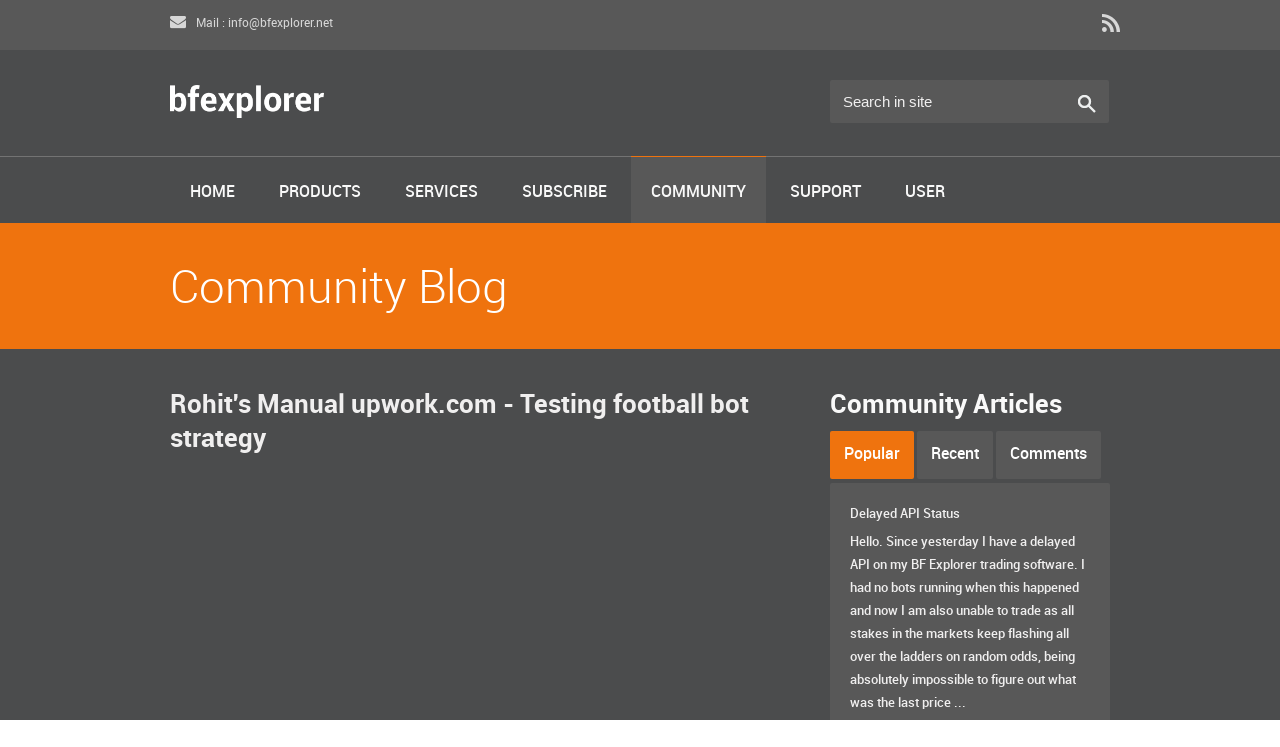

--- FILE ---
content_type: text/html; charset=utf-8
request_url: http://bfexplorer.net/Community/Blog?page=21
body_size: 34869
content:
<!DOCTYPE html>
<!--[if IE 8 ]><html class="ie ie8"> <![endif]-->
<!--[if IE 9 ]><html class="ie ie9"> <![endif]-->
<!--[if (gte IE 9)|!(IE)]><!-->
<html>
<!--<![endif]-->
<head>

    <meta charset="utf-8">
    <title>Bfexplorer | Community Blog</title>

    <meta name="description" content="bfexplorer betfair trading software - Community Blog">
    <meta name="author" content="BeloSoft">

    <meta name="viewport" content="width=device-width, initial-scale=1, maximum-scale=1">

    <link rel="stylesheet" href="/Content/css/style.css">
    <link rel="stylesheet" href="/Content/css/skins/colors/orange.css" name="colors">
    <link rel="stylesheet" href="/Content/css/layout/wide.css" name="layout">

    

    <!--[if lt IE 9]>
        <script src="~/Content/js/html5.js"></script>
    <![endif]-->

    <link rel="shortcut icon" href="/Content/images/favicon.ico">

    <script src="/Content/js/jquery-1.9.1.min.js"></script> <!-- jQuery library -->
    <script src="/Content/js/jquery.easing.1.3.min.js"></script> <!-- jQuery Easing -->
    <script src="/Content/js/jquery-ui/jquery.ui.core.js"></script> <!-- jQuery Ui Core-->
    <script src="/Content/js/jquery-ui/jquery.ui.widget.js"></script> <!-- jQuery Ui Widget -->
    <script src="/Content/js/jquery-ui/jquery.ui.accordion.js"></script> <!-- jQuery Ui accordion-->
    <script src="/Content/js/jquery-cookie.js"></script> <!-- jQuery cookie -->
    <script src="/Content/js/ddsmoothmenu.js"></script> <!-- Nav Menu ddsmoothmenu -->
    <script src="/Content/js/jquery.flexslider.js"></script> <!-- Flex Slider  -->
    <script src="/Content/js/colortip.js"></script> <!-- Colortip Tooltip Plugin  -->
    <script src="/Content/js/tytabs.js"></script> <!-- jQuery Plugin tytabs  -->
    <script src="/Content/js/jquery.ui.totop.js"></script> <!-- UItoTop plugin  -->
    <script src="/Content/js/carousel.js"></script> <!-- jQuery Carousel  -->
    <script src="/Content/js/jquery.isotope.min.js"></script> <!-- Isotope Filtering  -->
    <script src="/Content/js/doubletaptogo.js"></script> <!-- Touch-friendly Script  -->
    <script src="/Content/js/fancybox/jquery.fancybox.js"></script> <!-- jQuery FancyBox -->
    <script src="/Content/js/jquery.sticky.js"></script> <!-- jQuery Sticky -->
    <script src="/Content/js/custom.js"></script> <!-- Custom Js file for javascript in html -->

    <script>
    (function (i, s, o, g, r, a, m) {
        i['GoogleAnalyticsObject'] = r; i[r] = i[r] || function () {
            (i[r].q = i[r].q || []).push(arguments)
        }, i[r].l = 1 * new Date(); a = s.createElement(o),
        m = s.getElementsByTagName(o)[0]; a.async = 1; a.src = g; m.parentNode.insertBefore(a, m)
    })(window, document, 'script', '//www.google-analytics.com/analytics.js', 'ga');

    ga('create', 'UA-4412447-1', 'auto');
    ga('send', 'pageview');
    </script>
    
    
</head>
<body>

    <div id="wrap" class="boxed">

        <header class="style-3">
            <div class="top-bar">
                <div class="container clearfix">
                    <div class="slidedown">
                        <div class="eight columns">
                            <div class="phone-mail">
                                <a href="mailto:info@bfexplorer.net"><i class="icon-envelope-alt"></i> Mail : info@bfexplorer.net</a>
                            </div>
                        </div>

                        <!--
                        <div id="google_translate_element" class="eight columns"></div>
                        <script type="text/javascript">
                        function googleTranslateElementInit() {
                        new google.translate.TranslateElement({pageLanguage: 'en', layout: google.translate.TranslateElement.FloatPosition.TOP_LEFT}, 'google_translate_element');
                        }
                        </script><script type="text/javascript" src="//translate.google.com/translate_a/element.js?cb=googleTranslateElementInit"></script>
                        -->
                        

                        <div>
                            <div class="social">
                                <a href="/Articles/RecentArticlesFeed" target="_blank"><i class="social_icon-rss s-18"></i></a>
                            </div>
                        </div>
                    </div>
                </div>
            </div>

            <div class="main-header">
                <div class="container clearfix">
                    <a href="#" class="down-button"><i class="icon-angle-down"></i></a>
                    <div class="eleven columns">
                        <div class="logo">
                            <a href="/Home">
                                <img src="/Content/images/logo.png" alt="Bfexplorer - Betfair Trading Software" />
                            </a>
                        </div>
                    </div>

                    <div class="five columns">

                        <div class="widget search">
<form action="/Articles/Search" method="post">                                <input type="text" name="text" id="text" class="text-search" value="Search in site" onblur="if(this.value == '') { this.value = 'Search in site'; }"
                                       onfocus="if(this.value == 'Search in site') { this.value = ''; }" />
                                <input type="submit" value="" class="submit-search" />
</form>                        </div>

                    </div>

                </div>
            </div>

            <div class="down-header">
                <div class="container clearfix">
                    <div class="sixteen columns">
                        


<nav id="menu" class="navigation" role="navigation">
    <a href="#">Show navigation</a>
    <ul id="nav">
                <li class="">

                    <a href="/">Home</a>

                </li>
                <li class="">

                    <a href="/Products">Products</a>

                        <ul>
                                <li>
                                    <a href="/Products/Bfexplorer">Bfexplorer</a>
                                </li>
                                <li>
                                    <a href="/Products/BfexplorerBotSDK">Bfexplorer BOT SDK</a>
                                </li>
                                <li>
                                    <a href="/Products/CashOutAll">Cash Out All</a>
                                </li>
                        </ul>
                </li>
                <li class="">

                    <a href="/Services">Services</a>

                </li>
                <li class="">

                    <a href="/Subscribe">Subscribe</a>

                </li>
                <li class="active">

                    <a href="/Community">Community</a>

                        <ul>
                                <li>
                                    <a href="/Community/Blog">Blog</a>
                                </li>
                                <li>
                                    <a href="/Community/Forum">Forum</a>
                                </li>
                        </ul>
                </li>
                <li class="">

                    <a href="/Support">Support</a>

                </li>
                <li class="">

                    <a href="/User">User</a>

                        <ul>
                                <li>
                                    <a href="/Account/Login">Login</a>
                                </li>
                                <li>
                                    <a href="/Account/Register">Register</a>
                                </li>
                        </ul>
                </li>

    </ul>
</nav>
                    </div>
                </div>
            </div>

        </header>

        


<div class="page-title">
    <div class="container clearfix">
        <div class="sixteen columns">
            <h1>Community Blog</h1>

        </div>
    </div>
</div>

<div class="container main-content clearfix">

    <div class="eleven columns bottom-2">



            <div class="post style-1 bottom-2">
                <h3 class="title bottom-1"><a href="/Community/BlogContent/250#Rohit&#39;s Manual upwork.com - Testing football bot strategy">Rohit&#39;s Manual upwork.com - Testing football bot strategy</a></h3>

                    <div class="image-post">
                        <div class="video-wrap widescreen">
                            <iframe src="https://www.youtube.com/embed/hvzt-Y8-uEs?list=PL9JImaVNQEkMDvMCjY-1TpalMOzGmMwsh&amp;rel=0" frameborder="0" webkitallowfullscreen mozallowfullscreen allowfullscreen></iframe>
                        </div>
                    </div>

                <div class="post-meta bottom-1">
                    <div class="meta"><i class="icon-time"></i>16.8.2016 23:28:42</div>
                    <div class="meta">
                        <a href="/User/Articles?userId=1">
                            <i class="icon-user"></i>Betfair Bot
                        </a>
                    </div>
                    <div class="meta"><i class="icon-comments"></i>No Comments</div>
                </div>

                <div class="post-content">
                    <p>To test this football strategy we need a match already in progress. I opened "Football Score" tool by clicking on the menu item Tools / My Tools and&nbsp;selecting Football Score and clicking on Open button.&nbsp;
In Football Score I added hidden column Time, so I was able to sort matches by match ...</p>
                </div>
            </div>
            <div class="post style-1 bottom-2">
                <h3 class="title bottom-1"><a href="/Community/BlogContent/247#Rio 2016 on betfair">Rio 2016 on betfair</a></h3>

                    <div class="image-post">
                        <div class="video-wrap widescreen">
                            <iframe src="https://www.youtube.com/embed/jp2vUX4j5iU?list=PL9JImaVNQEkMDvMCjY-1TpalMOzGmMwsh&amp;rel=0" frameborder="0" webkitallowfullscreen mozallowfullscreen allowfullscreen></iframe>
                        </div>
                    </div>

                <div class="post-meta bottom-1">
                    <div class="meta"><i class="icon-time"></i>6.8.2016 10:53:16</div>
                    <div class="meta">
                        <a href="/User/Articles?userId=1">
                            <i class="icon-user"></i>Betfair Bot
                        </a>
                    </div>
                    <div class="meta"><i class="icon-comments"></i>No Comments</div>
                </div>

                <div class="post-content">
                    <p>Olympics are open and we have got thousands of events we can bet or trade on betfair. In my video I show how to simply set favourite event "Rio 2016" to browse all Olympics events on betfair.&nbsp;
Open Event Browser and click on "Add my bet event". Name you favourite event: Rio 2016, in With text, ...</p>
                </div>
            </div>
            <div class="post style-1 bottom-2">
                <h3 class="title bottom-1"><a href="/Community/BlogContent/245#Save Betfair Data Automatically to Database">Save Betfair Data Automatically to Database</a></h3>

                    <div class="image-post">
                        <div class="video-wrap widescreen">
                            <iframe src="https://www.youtube.com/embed/L4bDX5nxznY?list=PL9JImaVNQEkMDvMCjY-1TpalMOzGmMwsh&amp;rel=0" frameborder="0" webkitallowfullscreen mozallowfullscreen allowfullscreen></iframe>
                        </div>
                    </div>

                <div class="post-meta bottom-1">
                    <div class="meta"><i class="icon-time"></i>1.8.2016 13:20:44</div>
                    <div class="meta">
                        <a href="/User/Articles?userId=1">
                            <i class="icon-user"></i>Betfair Bot
                        </a>
                    </div>
                    <div class="meta"><i class="icon-comments"></i>4 Comments</div>
                </div>

                <div class="post-content">
                    <p>Let's say you want to execute bfexplorer bot saving market data on&nbsp;your windows server to MS SQL database in fully automatic mode every day.&nbsp;
What you need to do is following:&nbsp;
1) Your bot will be executed using Bot executor on bet events you define in your favourite events. So if I ...</p>
                </div>
            </div>
            <div class="post style-1 bottom-2">
                <h3 class="title bottom-1"><a href="/Community/BlogContent/244#Betfair inplay delay bypass">Betfair inplay delay bypass</a></h3>


                <div class="post-meta bottom-1">
                    <div class="meta"><i class="icon-time"></i>17.7.2016 10:00:21</div>
                    <div class="meta">
                        <a href="/User/Articles?userId=1">
                            <i class="icon-user"></i>Betfair Bot
                        </a>
                    </div>
                    <div class="meta"><i class="icon-comments"></i>No Comments</div>
                </div>

                <div class="post-content">
                    <p>From freelancer:
Something similar to:
https://www.freelancer.com/projects/PHP-C-Programming/betfair-play-delay-overpass.2644685.html 
I would like to know if you were successful with this so that I can employ you for this task.</p>
                </div>
            </div>
            <div class="post style-1 bottom-2">
                <h3 class="title bottom-1"><a href="/Community/BlogContent/243#Dutching Tools/Bet Wizards">Dutching Tools/Bet Wizards</a></h3>

                    <div class="image-post">
                        <div class="video-wrap widescreen">
                            <iframe src="https://www.youtube.com/embed/iUQNK-WEGd0?list=PL9JImaVNQEkMDvMCjY-1TpalMOzGmMwsh&amp;rel=0" frameborder="0" webkitallowfullscreen mozallowfullscreen allowfullscreen></iframe>
                        </div>
                    </div>

                <div class="post-meta bottom-1">
                    <div class="meta"><i class="icon-time"></i>16.7.2016 13:45:35</div>
                    <div class="meta">
                        <a href="/User/Articles?userId=1">
                            <i class="icon-user"></i>Betfair Bot
                        </a>
                    </div>
                    <div class="meta"><i class="icon-comments"></i>No Comments</div>
                </div>

                <div class="post-content">
                    <p>If you want to place your dutching bets on market selections, then first open a market and then clicking on Market / Bet Wizards menu item, choose dutching wizard to either place back or lay dutching bets, or back dutching bets on multiple markets.</p>
                </div>
            </div>
            <div class="post style-1 bottom-2">
                <h3 class="title bottom-1"><a href="/Community/BlogContent/240#Custom Market Filtering">Custom Market Filtering</a></h3>

                    <div class="image-post">
                        <div class="video-wrap widescreen">
                            <iframe src="https://www.youtube.com/embed/Vy1a0Num_UU?list=PL9JImaVNQEkMDvMCjY-1TpalMOzGmMwsh&amp;rel=0" frameborder="0" webkitallowfullscreen mozallowfullscreen allowfullscreen></iframe>
                        </div>
                    </div>

                <div class="post-meta bottom-1">
                    <div class="meta"><i class="icon-time"></i>11.7.2016 13:38:22</div>
                    <div class="meta">
                        <a href="/User/Articles?userId=1">
                            <i class="icon-user"></i>Betfair Bot
                        </a>
                    </div>
                    <div class="meta"><i class="icon-comments"></i>No Comments</div>
                </div>

                <div class="post-content">
                    <p>If you trade only on markets which fulfill your rules then you find useful &ldquo;My Description&rdquo;, the property value accessible from any custom bot or bot trigger.
In my video I opened all today&rsquo;s win markets for horse racing and executed my custom bot. The bot checked required market ...</p>
                </div>
            </div>
            <div class="post style-1 bottom-2">
                <h3 class="title bottom-1"><a href="/Community/BlogContent/237#Market Charts View">Market Charts View</a></h3>

                    <div class="image-post">
                        <div class="video-wrap widescreen">
                            <iframe src="https://www.youtube.com/embed/il8AcDe74pc?list=PL9JImaVNQEkMDvMCjY-1TpalMOzGmMwsh&amp;rel=0" frameborder="0" webkitallowfullscreen mozallowfullscreen allowfullscreen></iframe>
                        </div>
                    </div>

                <div class="post-meta bottom-1">
                    <div class="meta"><i class="icon-time"></i>8.7.2016 15:14:12</div>
                    <div class="meta">
                        <a href="/User/Articles?userId=1">
                            <i class="icon-user"></i>Betfair Bot
                        </a>
                    </div>
                    <div class="meta"><i class="icon-comments"></i>No Comments</div>
                </div>

                <div class="post-content">
                    <p>Set update rate and choose selections you want to present in the market charts view.</p>
                </div>
            </div>
            <div class="post style-1 bottom-2">
                <h3 class="title bottom-1"><a href="/Community/BlogContent/236#Backtesting Horse Racing Strategy ">Backtesting Horse Racing Strategy </a></h3>

                    <div class="image-post">
                        <div class="video-wrap widescreen">
                            <iframe src="https://www.youtube.com/embed/Vikq6VzxpYo?list=PL9JImaVNQEkMDvMCjY-1TpalMOzGmMwsh&amp;rel=0" frameborder="0" webkitallowfullscreen mozallowfullscreen allowfullscreen></iframe>
                        </div>
                    </div>

                <div class="post-meta bottom-1">
                    <div class="meta"><i class="icon-time"></i>7.7.2016 18:52:12</div>
                    <div class="meta">
                        <a href="/User/Articles?userId=1">
                            <i class="icon-user"></i>Betfair Bot
                        </a>
                    </div>
                    <div class="meta"><i class="icon-comments"></i>2 Comments</div>
                </div>

                <div class="post-content">
                    <p>What do you need to backtest your betting or trading strategy?
First of all you need a historical data with required granularity and all data, then you can define your evaluation criteria/algorithms and a tool to backtest your data.</p>
                </div>
            </div>
            <div class="post style-1 bottom-2">
                <h3 class="title bottom-1"><a href="/Community/BlogContent/234#Save Betfair Data to Database">Save Betfair Data to Database</a></h3>

                    <div class="image-post">
                        <div class="video-wrap widescreen">
                            <iframe src="https://www.youtube.com/embed/GiFUqNGE_6I?list=PL9JImaVNQEkMDvMCjY-1TpalMOzGmMwsh&amp;rel=0" frameborder="0" webkitallowfullscreen mozallowfullscreen allowfullscreen></iframe>
                        </div>
                    </div>

                <div class="post-meta bottom-1">
                    <div class="meta"><i class="icon-time"></i>29.6.2016 20:59:21</div>
                    <div class="meta">
                        <a href="/User/Articles?userId=1">
                            <i class="icon-user"></i>Betfair Bot
                        </a>
                    </div>
                    <div class="meta"><i class="icon-comments"></i>3 Comments</div>
                </div>

                <div class="post-content">
                    <p>This short video shows how to setup database and bot for saving betfair market prices. We use Microsoft SQL Server Express database and SQL Server Management Studio to manage database and query data.
After attaching database mdf file, you need to rename it to: MarketPricesDatabase
Your ...</p>
                </div>
            </div>
            <div class="post style-1 bottom-2">
                <h3 class="title bottom-1"><a href="/Community/BlogContent/230#Monitoring 64 Markets - Market/order Streaming">Monitoring 64 Markets - Market/order Streaming</a></h3>

                    <div class="image-post">
                        <div class="video-wrap widescreen">
                            <iframe src="https://www.youtube.com/embed/T5iEVCoMnGc?list=PL9JImaVNQEkMDvMCjY-1TpalMOzGmMwsh&amp;rel=0" frameborder="0" webkitallowfullscreen mozallowfullscreen allowfullscreen></iframe>
                        </div>
                    </div>

                <div class="post-meta bottom-1">
                    <div class="meta"><i class="icon-time"></i>15.6.2016 13:24:21</div>
                    <div class="meta">
                        <a href="/User/Articles?userId=1">
                            <i class="icon-user"></i>Betfair Bot
                        </a>
                    </div>
                    <div class="meta"><i class="icon-comments"></i>3 Comments</div>
                </div>

                <div class="post-content">
                    <p>Here are two videos showing comparison between market monitoring using update betfair api update requests and market/order streaming technology.
I opened for monitoring 64 markets, 40 today&rsquo;s horse racing win markets and 24 Euro 2016 football match odds markets. I set the update period to 50 ...</p>
                </div>
            </div>

            <div class="pagination">

            <a href="/Community/Blog?page=20" class="prev-button"><i class="icon-angle-left"></i></a>

                    <a href="/Community/Blog?page=1">1</a>
                    <a href="/Community/Blog?page=2">2</a>
                    <a href="/Community/Blog?page=3">3</a>
                    <a href="/Community/Blog?page=4">4</a>
                    <a href="/Community/Blog?page=5">5</a>
                    <a href="/Community/Blog?page=6">6</a>
                    <a href="/Community/Blog?page=7">7</a>
                    <a href="/Community/Blog?page=8">8</a>
                    <a href="/Community/Blog?page=9">9</a>
                    <a href="/Community/Blog?page=10">10</a>
                    <a href="/Community/Blog?page=11">11</a>
                    <a href="/Community/Blog?page=12">12</a>
                    <a href="/Community/Blog?page=13">13</a>
                    <a href="/Community/Blog?page=14">14</a>
                    <a href="/Community/Blog?page=15">15</a>
                    <a href="/Community/Blog?page=16">16</a>
                    <a href="/Community/Blog?page=17">17</a>
                    <a href="/Community/Blog?page=18">18</a>
                    <a href="/Community/Blog?page=19">19</a>
                    <a href="/Community/Blog?page=20">20</a>
                    <a href="/Community/Blog?page=21" class="current">21</a>
                    <a href="/Community/Blog?page=22">22</a>
                    <a href="/Community/Blog?page=23">23</a>
                    <a href="/Community/Blog?page=24">24</a>
                    <a href="/Community/Blog?page=25">25</a>
                    <a href="/Community/Blog?page=26">26</a>
                    <a href="/Community/Blog?page=27">27</a>
                    <a href="/Community/Blog?page=28">28</a>
                    <a href="/Community/Blog?page=29">29</a>
                    <a href="/Community/Blog?page=30">30</a>
                    <a href="/Community/Blog?page=31">31</a>

            <a href="/Community/Blog?page=22" class="next-button"><i class="icon-angle-right"></i></a>
    </div>

    </div>

    <div class="five columns sidebar bottom-2">
        

<div class="widget most-posts bottom-2">
    <h3 class="title">Community Articles</h3>
    <div id="horizontal-tabs" class="two style2">

        <ul class="tabs">
            <li id="tab_two1">Popular</li>
            <li id="tab_two2">Recent</li>
            <li id="tab_two3">Comments</li>
        </ul>
        <div class="contents">
            <div id="content_two1" class="tabscontent">
                <ul class="posts">
                        <li>
                            <p><a href="/Community/ArticleContent/520#Delayed API Status">Delayed API Status</a></p>
                            <p>Hello. Since yesterday I have a delayed API on my BF Explorer trading software. I had no bots running when this happened and now I am also unable to trade as all stakes in the markets keep flashing all over the ladders on random odds, being absolutely impossible to figure out what was the last price ...</p>
                            <span class="color">9.5.2020 16:19:41</span>
                        </li>
                        <li>
                            <p><a href="/Community/ArticleContent/27#Free Trial Review">Free Trial Review</a></p>
                            <p>I tried BFexplorer, having used 3-4 different software applications beforehand.
The 2 days utilising the software, I managed to get a feel for the product and like the modern display on the black background.
Bets placed were very responsive with no lagging experienced from other products.
A few ...</p>
                            <span class="color">25.3.2015 17:55:00</span>
                        </li>
                        <li>
                            <p><a href="/Community/ArticleContent/33#Bfexplorer Latest Release">Bfexplorer Latest Release</a></p>
                            <p>Version 4.10.1227
The cumulative updates for net 10.&nbsp;Install from&nbsp;Bfexplorer Preview version.&nbsp;
Version 4.08.1010
The cumulative updates.&nbsp;Install from&nbsp;Bfexplorer Preview version.&nbsp;
Version&nbsp;3.34.0704
WeightOfMoneyData provider for ...</p>
                            <span class="color">27.12.2025 20:36:17</span>
                        </li>
                </ul>
            </div>
            <div id="content_two2" class="tabscontent">
                <ul class="posts">
                        <li>
                            <p><a href="/Community/ArticleContent/644#Bets">Bets</a></p>
                            <p>Hello, I am still using trial version, I have money on my Betfair account and would like to try to stake. However, in practice mode I am able to stake but not in live mode. Account is connected. In left bottom corner shows my cash balance</p>
                            <span class="color">5.1.2026 9:05:39</span>
                        </li>
                        <li>
                            <p><a href="/Community/ArticleContent/33#Bfexplorer Latest Release">Bfexplorer Latest Release</a></p>
                            <p>Version 4.10.1227
The cumulative updates for net 10.&nbsp;Install from&nbsp;Bfexplorer Preview version.&nbsp;
Version 4.08.1010
The cumulative updates.&nbsp;Install from&nbsp;Bfexplorer Preview version.&nbsp;
Version&nbsp;3.34.0704
WeightOfMoneyData provider for ...</p>
                            <span class="color">27.12.2025 20:36:17</span>
                        </li>
                        <li>
                            <p><a href="/Community/ArticleContent/642#8 Essential Data Contexts Available for Betfair Market Analysis">8 Essential Data Contexts Available for Betfair Market Analysis</a></p>
                            <p>Just documented the comprehensive data contexts available in our Betfair trading system. Here's what we can analyze:
🏇&nbsp;OLBG Racing Tips&nbsp;- Professional tipster confidence ratings and analysis📈&nbsp;Custom Performance Metrics&nbsp;- In-play ratings, trends, and win ...</p>
                            <span class="color">26.7.2025 19:03:01</span>
                        </li>
                </ul>
            </div>
            <div id="content_two3" class="tabscontent">
                <ul class="posts">
                        <li>
                            <p><a href="/Community/ArticleContent/644">You must have switched bfexplorer to practice mode; switch practice mode off and you will place real bets.</a></p>
                            by : <span class="color"><a href="/User/Articles?userId=1">Betfair Bot</a></span>
                        </li>
                        <li>
                            <p><a href="/Community/ArticleContent/641">how is your model performing now?
&nbsp;</a></p>
                            by : <span class="color"><a href="/User/Articles?userId=308">rxstrading01</a></span>
                        </li>
                        <li>
                            <p><a href="/Community/ArticleContent/603">Best one for me has been the one from Bet Angel it's UK based so you can trade anywhere in the world</a></p>
                            by : <span class="color"><a href="/User/Articles?userId=308">rxstrading01</a></span>
                        </li>
                        <li>
                            <p><a href="/Community/ArticleContent/641">sounds amazing has it kept up that strike rate?&nbsp;&nbsp;</a></p>
                            by : <span class="color"><a href="/User/Articles?userId=2882">o.cliff@gmail.com</a></span>
                        </li>
                        <li>
                            <p><a href="/Community/ArticleContent/639">BotTriggers are not distributed with bfexplorer app instalation. You can either download them from my gist, or when testing some of strategies on ...</a></p>
                            by : <span class="color"><a href="/User/Articles?userId=1">Betfair Bot</a></span>
                        </li>
                        <li>
                            <p><a href="/Community/ArticleContent/638">Really impressive use case. I&rsquo;ve been integrating the same Strategy Expert Prompt and found it drastically improves clarity when chaining ...</a></p>
                            by : <span class="color"><a href="/User/Articles?userId=2925">jakewins</a></span>
                        </li>
                </ul>
            </div>
        </div>

    </div>
</div>

<div class="widget">
    <h3 class="title">Popular Tags</h3>
    <div class="popular-tags">
            <a href="/Articles/ByTag?tag=Betfair%20BOT">Betfair BOT</a>
            <a href="/Articles/ByTag?tag=Betfair%20Strategy">Betfair Strategy</a>
            <a href="/Articles/ByTag?tag=Betting">Betting</a>
            <a href="/Articles/ByTag?tag=Trading">Trading</a>
            <a href="/Articles/ByTag?tag=FAQ">FAQ</a>
            <a href="/Articles/ByTag?tag=Support">Support</a>
            <a href="/Articles/ByTag?tag=Request">Request</a>
            <a href="/Articles/ByTag?tag=Bot%20Trigger">Bot Trigger</a>
            <a href="/Articles/ByTag?tag=Football">Football</a>
            <a href="/Articles/ByTag?tag=Horse%20Racing">Horse Racing</a>
            <a href="/Articles/ByTag?tag=Tennis">Tennis</a>
            <a href="/Articles/ByTag?tag=Case%20Study">Case Study</a>
            <a href="/Articles/ByTag?tag=Greyhound%20Racing">Greyhound Racing</a>
    </div>
</div>
    </div>

</div>

        <footer>

            <div class="footer-top">
                <div class="container clearfix">
                    <div class="eight columns">


                        <!--
                        <div id="eToro-Feature"></div>
                        <script src="https://pages.etoro.com/widgets/feature/js/feature.js" type="text/javascript"></script>
                        <script type="text/javascript">
                            new etoroFeature({
                                etoroURL: "http://partners.etoro.com/B3770_A81351_TClick.aspx",
                                culture: "1", //1 - EN, 2 - AE, 3 - DE, 4 - ES, 5 - FR, 6 - RU, 7 - IT
                                width: 320,
                                height: 465,
                                container: "eToro-Feature",
                                showScrollBar: "auto"
                            });
                        </script>
                        -->

                        <p class="small">By using this site you agree to its <a href="/Articles/ByTitle?title=Terms%20and%20Conditions">terms and conditions</a>.<br /> In making any purchase you are acknowledging you have read and accept our <a href="/Articles/ByTitle?title=Terms%20and%20Conditions">terms and conditions</a>.</p>
                    </div>
                    <div class="three columns">
                        <h3 class="title">Quick Links</h3>
                        <ul class="square-list">
                            <li><a href="/Home/SiteMap">Site Map</a></li>
                            <li><a href="/Products/Downloads">Downloads</a></li>
                            <li><a href="/Articles/ByTitle?title=Risk%20Notice">Risk Notice</a></li>
                            <li><a href="/Affiliate">Affiliate Program</a></li>
                        </ul>
                    </div>
                </div>
            </div>
            <div class="footer-down">
                <div class="container clearfix">

                    <div class="eight columns">
                        <span class="copyright">
                            © Copyright 2007 - 2022 Bfexplorer. All Rights Reserved.
                        </span>
                    </div>

                    <div class="eight columns">
                        <div class="social">
                            <a href="/Articles/RecentArticlesFeed" target="_blank"><i class="social_icon-rss s-18"></i></a>
                        </div>
                    </div>

                </div>
            </div>

        </footer>

    </div>

</body>
</html>